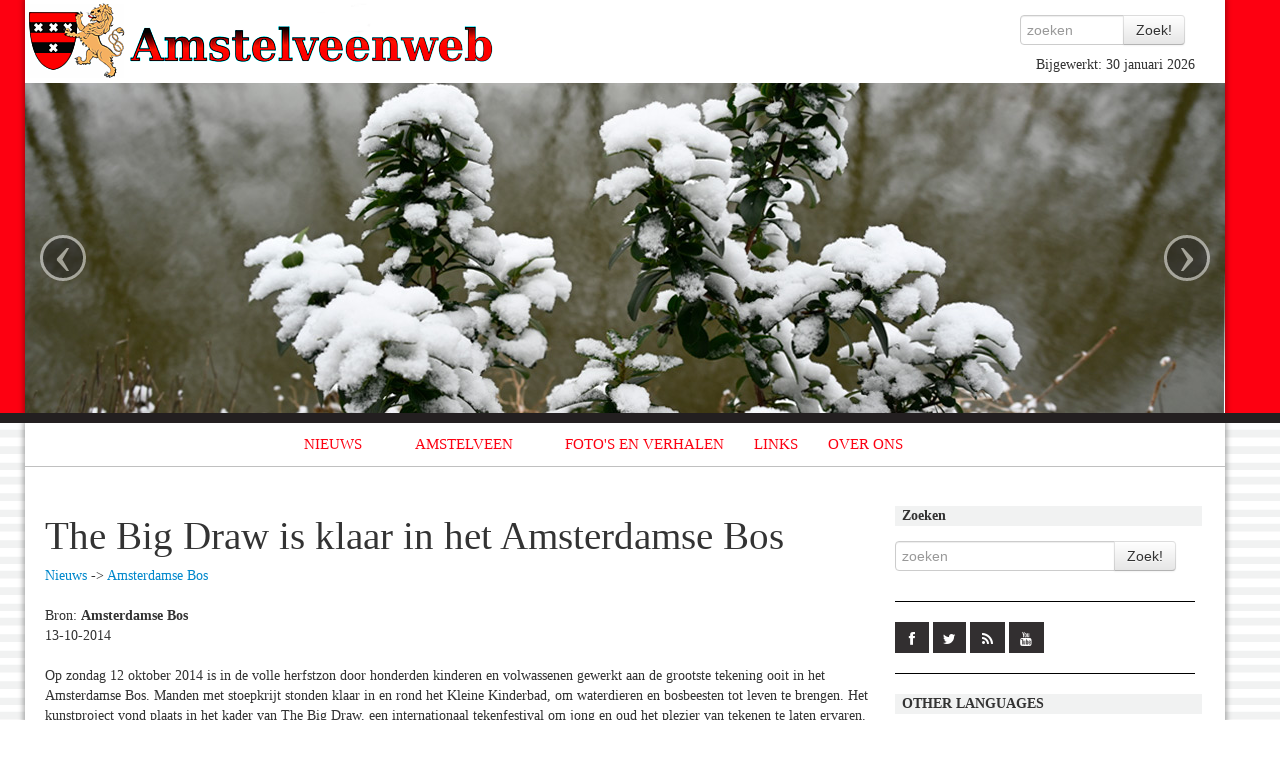

--- FILE ---
content_type: text/html; charset=UTF-8
request_url: https://amstelveenweb.com/nieuws-The-Big-Draw-is-klaar-in-het-Amsterdamse-Bos&newsid=238904100
body_size: 4251
content:
<!DOCTYPE HTML>
<html>

  <head>
       <meta charset="utf-8">
<meta name="google-site-verification" content="oYdSzyQm3BwrRHzEE4Gh2ZeUDy1DWc7hvD_TyWeFkws" /> 
    <meta http-equiv="Content-Type" content="text/html; charset=UTF-8">
    
    
    <link rel="alternate" title="Amstelveenweb RSS" href="https://www.amstelveenweb.com/rss.php" type="application/rss+xml" />
    
        <link rel="apple-touch-icon-precomposed" sizes="144x144" href="/img/icon144.png">
    <link rel="apple-touch-icon-precomposed" sizes="114x114" href="/img/icon114.png">
      <link rel="apple-touch-icon-precomposed" sizes="72x72" href="/img/icon72.png">
                    <link rel="apple-touch-icon-precomposed" href="/img/icon.png">
    
    <meta name="viewport" content="width=device-width, initial-scale=1.0">
    
    <link rel="shortcut icon" href="/img/icon.png">
    
    <title>Nieuws: The Big Draw is klaar in het Amsterdamse Bos</title>
  <META NAME="Description" CONTENT="Informatie over alle straten in Amstelveen en beschrijvingen van het wapen, de geschiedenis, en andere dingen die met Amstelveen te maken hebben.">
  <META NAME="Keywords" CONTENT="amstelveen,amstelveenweb,nieuws,wapen,logo,straten,straatnaam,straat,wijk,wijken,kerken,gemeente,stadshart,turftrapster">
  
    
<!--  <link type="text/css" rel="stylesheet" href="http://fast.fonts.com/cssapi/397b1a83-6da6-440e-a80d-02dbcc5fbd33.css"/> -->
  <link rel="stylesheet" href="bootstrap/css/bootstrap.css" type="text/css" />
  <link rel="stylesheet" href="bootstrap/css/bootstrap-responsive.css" type="text/css" />
<!--  <link rel="stylesheet" href="stijl.css" type="text/css" /> -->
  <link rel="stylesheet" href="/script/jquery.fancybox/jquery.fancybox.css" />
  <link rel="stylesheet" href="/script/jquery.fancybox/jquery.fancybox.css" />
  <link rel="stylesheet" href="/lib/superfish/css/superfish.css" />
  <link rel="stylesheet" href="/lib/superfish/css/superfish-navbar.css" />  
  <link rel="stylesheet" href="/css/main.css" />
  <link rel="stylesheet" href="/css/social.css" />  
    <!-- <script type="text/javascript" language='JavaScript' src="/bootstrap/js/jquery.js" ></script> -->
  <script src="//code.jquery.com/jquery-1.11.2.min.js"></script>
  <script src="//code.jquery.com/jquery-migrate-1.2.1.min.js"></script>
  <script type="text/javascript" language='JavaScript' src="/bootstrap/js/bootstrap.js" ></script>
  
  <script type="text/javascript" language='JavaScript' src="/script/jquery.fancybox/jquery.fancybox-1.2.1.js" ></script>
  <script type="text/javascript" language='JavaScript' src="findDOM.js" ></script>
  <script type="text/javascript" language='JavaScript' src="dipan.js" ></script>
  <script type="text/javascript" language='JavaScript' src="mov.js" ></script>
  
  <script type="text/javascript" src="/lib/superfish/js/hoverIntent.js" ></script>
  <script type="text/javascript" src="/lib/superfish/js/superfish.js" ></script>
  
  
  <script  type="text/javascript" language='JavaScript'>

      var menuTop = 15;
      var menuLeft = 400;
      var domSMenu = null;
      var oldDomSMenu = null;
      var t = 0;
      var lDelay = 5;
      var lCount = 0;
      var pause = 100;

      var tall = 200;
      var wide = 200;
      var step = .25;
      var delay = 50;
      var nextStep = 0;
      var numObjects = 3;
      var xstart = 35;
      var mvng = new Array(0,0,0);
      var xdif = new Array(0,0,0);



  </script> 
  <script type="text/javascript" src="js/main.js" ></script>
  
<script type="text/javascript">

  var _gaq = _gaq || [];
  _gaq.push(['_setAccount', 'UA-21686996-1']);
  _gaq.push(['_trackPageview']);

  (function() {
    var ga = document.createElement('script'); ga.type = 'text/javascript'; ga.async = true;
    ga.src = ('https:' == document.location.protocol ? 'https://ssl' : 'http://www') + '.google-analytics.com/ga.js';
    var s = document.getElementsByTagName('script')[0]; s.parentNode.insertBefore(ga, s);
  })();

</script>
    
        
  </head>

<!--  <body class="white" onLoad="objectsFloat()" > -->
  <body>
     <div id="fb-root"></div>


<div class="topcontainer" style="">
  <div class="container" style="background-color: white">
   <div id="bovenbalk" class="row" style="background-color: white">
        <div class="row">

          <div class="span5">
            <a href="http://www.amstelveenweb.com/"><img SRC="/img/logo.png" title='Amstelveenweb.com'/></a>
      



            
          </div>  
          <div class="span2 offset5" style="text-align: right">
            <div class="row">
              <form action="index.php" method="get" id="zoekbalk">
              <div class="input-append">
                <input id='szoekinvoer' type="text" class="input input-small" placeholder="zoeken" name="zoek" value="" />
                <input name="zoekknop" type="submit" id='szoekknop' class="btn" value="Zoek!" />
              </div>
                <INPUT TYPE=hidden name=prim value="zoek">
                
              </form>
              
              <div id='sabijgewerkt'>Bijgewerkt: 30 januari 2026</div >
              
            </div>
          </div>
        </div >
   
            <!-- Carousel
    ================================================== -->
    <div id="CarouselWrap">
      <div id="myCarousel" class="carousel slide hidden-phone">
        <div class="carousel-inner">
          <div class="item active">
            <div class="imgwrapper">
              <img src="/img/1.jpg" alt="">
            </div>
          </div>
          <div class="item">
            <div class="imgwrapper">
              <img src="/img/2.jpg" alt="">
            </div>
          </div>
          <div class="item">
            <div class="imgwrapper">
              <img src="/img/3.jpg" alt="">
            </div>
          </div>
          <div class="item">
            <div class="imgwrapper">
              <img src="/img/4.jpg" alt="">
            </div>
          </div>
          <div class="item">
            <div class="imgwrapper">
              <img src="/img/5.jpg" alt="">
            </div>
          </div>
          <div class="item">
            <div class="imgwrapper">
              <img src="/img/6.jpg" alt="">
            </div>
          </div>
        </div>
        <a class="left carousel-control" href="#myCarousel" data-slide="prev">&lsaquo;</a>
        <a class="right carousel-control" href="#myCarousel" data-slide="next">&rsaquo;</a>
      </div><!-- /.carousel -->
    </div>
        


   </div>
  </div>
</div>
<div id="middellijn"></div>
<div id="xtopniveau" class="container">
  <div id="xalles" class="row">

              
        <div id="indexbalk" class="clearfix" >
          
<div id="navbarholder">
    <ul class="sf-menu sf-navbar sf-style-pomegranate" id="amstelveenmenu">
       <li><a href="/" class="navlink">NIEUWS</a><ul><li><a href="/nieuws" class="navlink">Archief</a></li><li><a href="/" class="navlink">Nieuws</a></li></ul></li><li><a href="/amstelveen" class="navlink">AMSTELVEEN</a><ul><li><a href="/amstelveen" class="navlink">Amstelveen</a></li><li><a href="/geschiedenis" class="navlink">Geschiedenis</a></li><li><a href="/straten" class="navlink">Straten</a></li></ul></li><li><a href="/fotos" class="navlink">FOTO&#039;S EN VERHALEN</a></li><li><a href="/links" class="navlink">LINKS</a></li><li><a href="/about" class="navlink">OVER ONS</a><ul><li><a href="/about" class="navlink">Over de site</a></li><li><a href="/contact" class="navlink">Contact</a></li><li><a href="/bronnen" class="navlink">Bronnen</a></li></ul></li>    </ul>       
</div>

        </div >
        </span>
        <div class="row">
          <div id="content" class="span9">
            <div id="linkercol" >
                      <h1 >The Big Draw is klaar in het Amsterdamse Bos</h1><a href="nieuws">Nieuws</a> -> <a href="nieuws_Amsterdamse Bos">Amsterdamse Bos</a><br /><br /><span >Bron: <b >Amsterdamse Bos</b></span><br /><span >13-10-2014</span><br /><br /><div ><p>Op zondag 12 oktober 2014 is in de volle herfstzon door  honderden kinderen en volwassenen gewerkt aan de grootste tekening ooit in het  Amsterdamse Bos. Manden met stoepkrijt stonden klaar in en rond het Kleine  Kinderbad, om waterdieren en bosbeesten tot leven te brengen. Het kunstproject  vond plaats in het kader van The Big Draw, een internationaal tekenfestival om  jong en oud het plezier van tekenen te laten ervaren.<br><br />
<center><img src="afbeeldingen/2014-The-Big-Draw-bos.jpg" alt="Foto Amstelveen" /><br><span class="bron">(Foto Jeroen Hogenboom - 2014)</span><br><br>The Big Draw in het Amsterdamse Bos</center><br><br />
  Vanwege de grote belangstelling en het prachtige  resultaat is het project bijzonder geslaagd. <a href="http://www.thebigdraw.org/">The Big Draw</a> is gestart in Engeland (UK)  en intussen is een wereldwijd festival geworden. Grote musea doen eraan mee,  zoals in Londen The Victoria &amp; Albert Museum en in Nederland het Rijksmuseum  en het Boijmans Van Beuningen. Het The Big Draw project in het Amsterdamse Bos  was gratis voor iedereen toegankelijk en werd begeleid door kunstenaars. Het  project werd geleid door kunstenares Julia Hope, in samenwerking met Nancy  O&rsquo;Brien, adviseur groene ruimte en architectuur educatie.</p><br />
</div><br /><center class="lichter">Amstelveenweb.com is niet verantwoordelijk voor de inhoud van de nieuwsberichten.</center>                      
            </div>
          </div >
          <div id="rechtercol" class="span3" style="">



                <div class="row" style="display: relative">
                  <div style="width: 100%; padding-left: 7px; background-color: #F1F2F2; margin-bottom: 5px;"><strong>Zoeken</strong></div>
                  <form action="index.php" method="get" id="zoekbalk">
                    <div class="input-append">
                      <input id='szoekinvoer' type="text" class="input input" placeholder="zoeken" name="zoek" value="" />
                      <input name="zoekknop" type="submit" id='szoekknop' class="btn" value="Zoek!" />
                    </div>
                    <input TYPE=hidden name=prim value="zoek" />
                  </form>

                </div>

                  <div class="row" style="display: relative; padding-top: 20px; border-top: solid black 1px; margin-top: 20px;">
                    <div class="social-icons">
                      <span><a target="_blank" href="https://www.facebook.com/Amstelveenweb-107032139341318/" class="social-icon"> <i class="fa fa-facebook"></i></a></span>
                      <span><a target="_blank" href="https://twitter.com/Mayfield798" class="social-icon"> <i class="fa fa-twitter"></i></a></span>
                      <span><a target="_blank" href="https://www.amstelveenweb.com/rss.php" class="social-icon"> <i class="fa fa-rss"></i></a></span>
                      <span><a target="_blank" href="https://www.youtube.com/user/Stefaveen" class="social-icon"> <i class="fa fa-youtube"></i></a></span>
                    </div>
                  </div>

                <div class="row" style="display: relative; padding-top: 20px; border-top: solid black 1px; margin-top: 20px;">
                  <div style="width: 100%; padding-left: 7px; background-color: #F1F2F2; margin-bottom: 5px;"><strong>OTHER LANGUAGES</strong></div>
                  <br />
                  <a style="border: none" href="english"><img alt="Amstelveen in english" src="english.gif" style="border: none"></img></a>
                  <a style="border: none" href="magyar"><img alt="Amstelveen magyarul" src="magyar-zaszlo.gif" style="border: none"></img></a>
                  <br />
                  <div style="margin-bottom:20px;padding-top:20px;border-bottom: solid black 1px; "></div>
                  <div style="width: 100%; padding-left: 7px; background-color: #F1F2F2;"><strong>LINKS</strong></div>
                  
                  <a href="https://taxi-amstelveen.nl/" title="Taxi Amstelveen" ><div class="imgbox" style="background-image: url(/linklogo/Taxi-Amstelveen-logo-2024.png)"></div></a><a href="https://jacobdegraeflaan.nl/" title="Jacob de Graeflaan" ><div class="imgbox" style="background-image: url(/linklogo/Jacob-de-Graeflaan.png)"></div></a><a href="https://www.rwsverkeersinfo.nl/cameras/15/a9-amstelveen" title="A4/A9 Badhoevedorp" ><div class="imgbox" style="background-image: url(/linklogo/2009-webcam.png)"></div></a><a href="https://voedselbankamstelveen.nl/" title="Stichting Voedselbank Amstelveen" ><div class="imgbox" style="background-image: url(/linklogo/voedselbank.png)"></div></a><a href="https://www.staxi.nl/taxi-amstelveen/" title="Staxi - Taxi Amstelveen" ><div class="imgbox" style="background-image: url(/linklogo/staxi-amstelveen-logo.png)"></div></a><a href="https://cafethijs.nl/" title="Caf&eacute; Thijs" ><div class="imgbox" style="background-image: url(/linklogo/cafe-thijs.png)"></div></a><a href="https://www.jwfborn.nl/" title="Loodgietersbedrijf J.W.F. Born Amstelveen" ><div class="imgbox" style="background-image: url(/linklogo/JWF-Born-loodgietersbedrijf.png)"></div></a><a href="https://taxiamstelveenschiphol.nl/" title="Taxi Amstelveen Schiphol" ><div class="imgbox" style="background-image: url(/linklogo/taxi-amstelveen-schiphol-logo-2025.png)"></div></a>                  <div style="margin-top: 15px;"><a href="/links" class="btn btn-inverse">Meer links</a></div>
                  

                </div>
                <div class="row" style="display: none; padding-top: 20px; border-top: solid black 1px; margin-top: 20px;">
                  <div style="width: 100%; padding-left: 7px; background-color: #F1F2F2; margin-bottom: 15px;"><strong>VIDEO</strong></div>
                  
                  
                  <div>
                                     </div>
                  
                  
                  <a href="http://www.youtube.com/watch?v=mZ-eSbJf1IE" ><img src="http://img.youtube.com/vi/mZ-eSbJf1IE/maxresdefault.jpg" class="img-polaroid" /></a>
                  <a href="http://www.youtube.com/watch?v=mZ-eSbJf1IE" >DE WEST skatebaan Amstelveen is geopend</a>
                  <div><a href="http://www.youtube.com/user/Stefaveen"  class="btn btn-inverse">Meer video op Youtube</a></div>
                  
                  

                </div>
                                  
                
                

          </div>
        </div>
   </div>
     <div id="footer" class="row">
            <br><br><br><br><center><a href="disclaimer" class="disclaimer">Copyright en Disclaimer</a> | <a href="amstelveen" class="disclaimer">Amstelveen</a> | <a href="rss.php" class="disclaimer">RSS</a></center>
            
            <div style="text-align: center; padding-bottom: 50px;">In 9,7 milliseconden gegenereerd</div>            

  </div> 
  </div>



<!-- Piwik -->
     
     
     
  </body>

</html>


--- FILE ---
content_type: application/javascript
request_url: https://amstelveenweb.com/lib/superfish/js/superfish.js
body_size: 2234
content:
/*
 * Superfish v1.7.2 - jQuery menu widget
 * Copyright (c) 2013 Joel Birch
 *
 * Dual licensed under the MIT and GPL licenses:
 * 	http://www.opensource.org/licenses/mit-license.php
 * 	http://www.gnu.org/licenses/gpl.html
 */

;(function($) {

	var methods = (function(){
		// private properties and methods go here
		var c = {
				bcClass: 'sf-breadcrumb',
				menuClass: 'sf-js-enabled',
				anchorClass: 'sf-with-ul',
				menuArrowClass: 'sf-arrows'
			},
			ios = /iPhone|iPad|iPod/i.test(navigator.userAgent),
			wp7 = (function() {
				var style = document.documentElement.style;
				return ('behavior' in style && 'fill' in style && /iemobile/i.test(navigator.userAgent));
			})(),
			fixIos = (function(){
				if (ios) {
					// iOS clicks only bubble as far as body children
					$(window).load(function() {
						$('body').children().on('click', $.noop);
					});
				}
			})(),
			toggleMenuClasses = function($menu, o) {
				var classes = c.menuClass;
				if (o.cssArrows) {
					classes += ' ' + c.menuArrowClass;
				}
				$menu.toggleClass(classes);
			},
			setPathToCurrent = function($menu, o) {
				return $menu.find('li.' + o.pathClass).slice(0, o.pathLevels)
					.addClass(o.hoverClass + ' ' + c.bcClass)
						.filter(function() {
							return ($(this).children('ul').hide().show().length);
						}).removeClass(o.pathClass);
			},
			toggleAnchorClass = function($li) {
				$li.children('a').toggleClass(c.anchorClass);
			},
			toggleTouchAction = function($menu) {
				var touchAction = $menu.css('ms-touch-action');
				touchAction = (touchAction === 'pan-y') ? 'auto' : 'pan-y';
				$menu.css('ms-touch-action', touchAction);
			},
			applyHandlers = function($menu,o) {
				var targets = 'li:has(ul)';
				if ($.fn.hoverIntent && !o.disableHI) {
					$menu.hoverIntent(over, out, targets);
				}
				else {
					$menu
						.on('mouseenter.superfish', targets, over)
						.on('mouseleave.superfish', targets, out);
				}
				var touchevent = 'MSPointerDown.superfish';
				if (!ios) {
					touchevent += ' touchend.superfish';
				}
				if (wp7) {
					touchevent += ' mousedown.superfish';
				}
				$menu
					.on('focusin.superfish', 'li', over)
					.on('focusout.superfish', 'li', out)
					.on(touchevent, 'a', touchHandler);
			},
			touchHandler = function(e) {
				var $this = $(this),
					$ul = $this.siblings('ul');

				if ($ul.length > 0 && $ul.is(':hidden')) {
					$this.one('click.superfish', false);
					if (e.type === 'MSPointerDown') {
						$this.trigger('focus');
					} else {
						$.proxy(over, $this.parent('li'))();
					}
				}
			},
			over = function() {
				var $this = $(this),
					o = getOptions($this);
				clearTimeout(o.sfTimer);
				$this.siblings().superfish('hide').end().superfish('show');
			},
			out = function() {
				var $this = $(this),
					o = getOptions($this);
				if (ios) {
					$.proxy(close, $this, o)();
				}
				else {
					clearTimeout(o.sfTimer);
					o.sfTimer = setTimeout($.proxy(close, $this, o), o.delay);
				}
			},
			close = function(o) {
				o.retainPath = ( $.inArray(this[0], o.$path) > -1);
				this.superfish('hide');

				if (!this.parents('.' + o.hoverClass).length) {
					o.onIdle.call(getMenu(this));
					if (o.$path.length) {
						$.proxy(over, o.$path)();
					}
				}
			},
			getMenu = function($el) {
				return $el.closest('.' + c.menuClass);
			},
			getOptions = function($el) {
				return getMenu($el).data('sf-options');
			};

		return {
			// public methods
			hide: function(instant) {
				if (this.length) {
					var $this = this,
						o = getOptions($this);
						if (!o) {
							return this;
						}
					var not = (o.retainPath === true) ? o.$path : '',
						$ul = $this.find('li.' + o.hoverClass).add(this).not(not).removeClass(o.hoverClass).children('ul'),
						speed = o.speedOut;

					if (instant) {
						$ul.show();
						speed = 0;
					}
					o.retainPath = false;
					o.onBeforeHide.call($ul);
					$ul.stop(true, true).animate(o.animationOut, speed, function() {
						var $this = $(this);
						o.onHide.call($this);
					});
				}
				return this;
			},
			show: function() {
				var o = getOptions(this);
				if (!o) {
					return this;
				}
				var $this = this.addClass(o.hoverClass),
					$ul = $this.children('ul');

				o.onBeforeShow.call($ul);
				$ul.stop(true, true).animate(o.animation, o.speed, function() {
					o.onShow.call($ul);
				});
				return this;
			},
			destroy: function() {
				return this.each(function(){
					var $this = $(this),
						o = $this.data('sf-options'),
						$liHasUl = $this.find('li:has(ul)');
					if (!o) {
						return false;
					}
					clearTimeout(o.sfTimer);
					toggleMenuClasses($this, o);
					toggleAnchorClass($liHasUl);
					toggleTouchAction($this);
					// remove event handlers
					$this.off('.superfish').off('.hoverIntent');
					// clear animation's inline display style
					$liHasUl.children('ul').attr('style', function(i, style){
						return style.replace(/display[^;]+;?/g, '');
					});
					// reset 'current' path classes
					o.$path.removeClass(o.hoverClass + ' ' + c.bcClass).addClass(o.pathClass);
					$this.find('.' + o.hoverClass).removeClass(o.hoverClass);
					o.onDestroy.call($this);
					$this.removeData('sf-options');
				});
			},
			init: function(op){
				return this.each(function() {
					var $this = $(this);
					if ($this.data('sf-options')) {
						return false;
					}
					var o = $.extend({}, $.fn.superfish.defaults, op),
						$liHasUl = $this.find('li:has(ul)');
					o.$path = setPathToCurrent($this, o);

					$this.data('sf-options', o);

					toggleMenuClasses($this, o);
					toggleAnchorClass($liHasUl);
					toggleTouchAction($this);
					applyHandlers($this, o);

					$liHasUl.not('.' + c.bcClass).superfish('hide',true);

					o.onInit.call(this);
				});
			}
		};
	})();

	$.fn.superfish = function(method, args) {
		if (methods[method]) {
			return methods[method].apply(this, Array.prototype.slice.call(arguments, 1));
		}
		else if (typeof method === 'object' || ! method) {
			return methods.init.apply(this, arguments);
		}
		else {
			return $.error('Method ' +  method + ' does not exist on jQuery.fn.superfish');
		}
	};

	$.fn.superfish.defaults = {
		hoverClass: 'sfHover',
		pathClass: 'overrideThisToUse',
		pathLevels: 1,
		delay: 800,
		animation: {opacity:'show'},
		animationOut: {opacity:'hide'},
		speed: 'normal',
		speedOut: 'fast',
		cssArrows: true,
		disableHI: false,
		onInit: $.noop,
		onBeforeShow: $.noop,
		onShow: $.noop,
		onBeforeHide: $.noop,
		onHide: $.noop,
		onIdle: $.noop,
		onDestroy: $.noop
	};

	// soon to be deprecated
	$.fn.extend({
		hideSuperfishUl: methods.hide,
		showSuperfishUl: methods.show
	});

})(jQuery);

--- FILE ---
content_type: application/javascript
request_url: https://amstelveenweb.com/script/jquery.fancybox/jquery.fancybox-1.2.1.js
body_size: 3980
content:
/*
 * FancyBox - simple and fancy jQuery plugin
 * Examples and documentation at: http://fancy.klade.lv/
 * Version: 1.2.1 (13/03/2009)
 * Copyright (c) 2009 Janis Skarnelis
 * Licensed under the MIT License: http://en.wikipedia.org/wiki/MIT_License
 * Requires: jQuery v1.3+
*/
;(function($) {

	$.fn.fixPNG = function() {
		return this.each(function () {
			var image = $(this).css('backgroundImage');

			if (image.match(/^url\(["']?(.*\.png)["']?\)$/i)) {
				image = RegExp.$1;
				$(this).css({
					'backgroundImage': 'none',
					'filter': "progid:DXImageTransform.Microsoft.AlphaImageLoader(enabled=true, sizingMethod=" + ($(this).css('backgroundRepeat') == 'no-repeat' ? 'crop' : 'scale') + ", src='" + image + "')"
				}).each(function () {
					var position = $(this).css('position');
					if (position != 'absolute' && position != 'relative')
						$(this).css('position', 'relative');
				});
			}
		});
	};

	var elem, opts, busy = false, imagePreloader = new Image, loadingTimer, loadingFrame = 1, imageRegExp = /\.(jpg|gif|png|bmp|jpeg)(.*)?$/i;
	var isIE = ($.browser.msie && parseInt($.browser.version.substr(0,1)) < 8);

	$.fn.fancybox = function(settings) {
		settings = $.extend({}, $.fn.fancybox.defaults, settings);

		var matchedGroup = this;

		function _initialize() {
			elem = this;
			opts = settings;

			_start();

			return false;
		};

		function _start() {
			if (busy) return;

			if ($.isFunction(opts.callbackOnStart)) {
				opts.callbackOnStart();
			}

			opts.itemArray		= [];
			opts.itemCurrent	= 0;

			if (settings.itemArray.length > 0) {
				opts.itemArray = settings.itemArray;

			} else {
				var item = {};

				if (!elem.rel || elem.rel == '') {
					var item = {href: elem.href, title: elem.title};

					if ($(elem).children("img:first").length) {
						item.orig = $(elem).children("img:first");
					}

					opts.itemArray.push( item );

				} else {
					
					var subGroup = $(matchedGroup).filter("a[rel=" + elem.rel + "]");

					var item = {};

					for (var i = 0; i < subGroup.length; i++) {
						item = {href: subGroup[i].href, title: subGroup[i].title};

						if ($(subGroup[i]).children("img:first").length) {
							item.orig = $(subGroup[i]).children("img:first");
						}

						opts.itemArray.push( item );
					}

					while ( opts.itemArray[ opts.itemCurrent ].href != elem.href ) {
						opts.itemCurrent++;
					}
				}
			}

			if (opts.overlayShow) {
				if (isIE) {
					$('embed, object, select').css('visibility', 'hidden');
				}

				$("#fancy_overlay").css('opacity', opts.overlayOpacity).show();
			}

			_change_item();
		};

		function _change_item() {
			$("#fancy_right, #fancy_left, #fancy_close, #fancy_title").hide();

			var href = opts.itemArray[ opts.itemCurrent ].href;

			if (href.match(/#/)) {
				var target = window.location.href.split('#')[0]; target = href.replace(target, ''); target = target.substr(target.indexOf('#'));

				_set_content('<div id="fancy_div">' + $(target).html() + '</div>', opts.frameWidth, opts.frameHeight);

			} else if (href.match(imageRegExp)) {
				imagePreloader = new Image; imagePreloader.src = href;

				if (imagePreloader.complete) {
					_proceed_image();

				} else {
					$.fn.fancybox.showLoading();

					$(imagePreloader).unbind().bind('load', function() {
						$(".fancy_loading").hide();

						_proceed_image();
					});
				}

			 } else if (href.match("iframe") || elem.className.indexOf("iframe") >= 0) {
				_set_content('<iframe id="fancy_frame" onload="$.fn.fancybox.showIframe()" name="fancy_iframe' + Math.round(Math.random()*1000) + '" frameborder="0" hspace="0" src="' + href + '"></iframe>', opts.frameWidth, opts.frameHeight);

			} else {
				$.get(href, function(data) {
					_set_content( '<div id="fancy_ajax">' + data + '</div>', opts.frameWidth, opts.frameHeight );
				});
			}
		};

		function _proceed_image() {
			if (opts.imageScale) {
				var w = $.fn.fancybox.getViewport();

				var r = Math.min(Math.min(w[0] - 36, imagePreloader.width) / imagePreloader.width, Math.min(w[1] - 60, imagePreloader.height) / imagePreloader.height);

				var width = Math.round(r * imagePreloader.width);
				var height = Math.round(r * imagePreloader.height);

			} else {
				var width = imagePreloader.width;
				var height = imagePreloader.height;
			}

			_set_content('<img alt="" id="fancy_img" src="' + imagePreloader.src + '" />', width, height);
		};

		function _preload_neighbor_images() {
			if ((opts.itemArray.length -1) > opts.itemCurrent) {
				var href = opts.itemArray[opts.itemCurrent + 1].href;

				if (href.match(imageRegExp)) {
					objNext = new Image();
					objNext.src = href;
				}
			}

			if (opts.itemCurrent > 0) {
				var href = opts.itemArray[opts.itemCurrent -1].href;

				if (href.match(imageRegExp)) {
					objNext = new Image();
					objNext.src = href;
				}
			}
		};

		function _set_content(value, width, height) {
			busy = true;

			var pad = opts.padding;

			if (isIE) {
				$("#fancy_content")[0].style.removeExpression("height");
				$("#fancy_content")[0].style.removeExpression("width");
			}

			if (pad > 0) {
				width	+= pad * 2;
				height	+= pad * 2;

				$("#fancy_content").css({
					'top'		: pad + 'px',
					'right'		: pad + 'px',
					'bottom'	: pad + 'px',
					'left'		: pad + 'px',
					'width'		: 'auto',
					'height'	: 'auto'
				});

				if (isIE) {
					$("#fancy_content")[0].style.setExpression('height',	'(this.parentNode.clientHeight - 20)');
					$("#fancy_content")[0].style.setExpression('width',		'(this.parentNode.clientWidth - 20)');
				}

			} else {
				$("#fancy_content").css({
					'top'		: 0,
					'right'		: 0,
					'bottom'	: 0,
					'left'		: 0,
					'width'		: '100%',
					'height'	: '100%'
				});
			}

			if ($("#fancy_outer").is(":visible") && width == $("#fancy_outer").width() && height == $("#fancy_outer").height()) {
				$("#fancy_content").fadeOut("fast", function() {
					$("#fancy_content").empty().append($(value)).fadeIn("normal", function() {
						_finish();
					});
				});

				return;
			}

			var w = $.fn.fancybox.getViewport();

			var itemLeft	= (width + 36)	> w[0] ? w[2] : (w[2] + Math.round((w[0] - width - 36) / 2));
			var itemTop		= (height + 50)	> w[1] ? w[3] : (w[3] + Math.round((w[1] - height - 50) / 2));

			var itemOpts = {
				'left':		itemLeft,
				'top':		itemTop,
				'width':	width + 'px',
				'height':	height + 'px'
			};

			if ($("#fancy_outer").is(":visible")) {
				$("#fancy_content").fadeOut("normal", function() {
					$("#fancy_content").empty();
					$("#fancy_outer").animate(itemOpts, opts.zoomSpeedChange, opts.easingChange, function() {
						$("#fancy_content").append($(value)).fadeIn("normal", function() {
							_finish();
						});
					});
				});

			} else {

				if (opts.zoomSpeedIn > 0 && opts.itemArray[opts.itemCurrent].orig !== undefined) {
					$("#fancy_content").empty().append($(value));

					var orig_item	= opts.itemArray[opts.itemCurrent].orig;
					var orig_pos	= $.fn.fancybox.getPosition(orig_item);

					$("#fancy_outer").css({
						'left':		(orig_pos.left - 18) + 'px',
						'top':		(orig_pos.top  - 18) + 'px',
						'width':	$(orig_item).width(),
						'height':	$(orig_item).height()
					});

					if (opts.zoomOpacity) {
						itemOpts.opacity = 'show';
					}

					$("#fancy_outer").animate(itemOpts, opts.zoomSpeedIn, opts.easingIn, function() {
						_finish();
					});

				} else {

					$("#fancy_content").hide().empty().append($(value)).show();
					$("#fancy_outer").css(itemOpts).fadeIn("normal", function() {
						_finish();
					});
				}
			}
		};

		function _set_navigation() {
			if (opts.itemCurrent != 0) {
				$("#fancy_left, #fancy_left_ico").unbind().bind("click", function(e) {
					e.stopPropagation();

					opts.itemCurrent--;
					_change_item();

					return false;
				});

				$("#fancy_left").show();
			}

			if (opts.itemCurrent != ( opts.itemArray.length -1)) {
				$("#fancy_right, #fancy_right_ico").unbind().bind("click", function(e) {
					e.stopPropagation();

					opts.itemCurrent++;
					_change_item();

					return false;
				});

				$("#fancy_right").show();
			}
		};

		function _finish() {
			_set_navigation();

			_preload_neighbor_images();

			$(document).keydown(function(e) {
				if (e.keyCode == 27) {
					$.fn.fancybox.close();
					$(document).unbind("keydown");

				} else if(e.keyCode == 37 && opts.itemCurrent != 0) {
					opts.itemCurrent--;
					_change_item();
					$(document).unbind("keydown");

				} else if(e.keyCode == 39 && opts.itemCurrent != (opts.itemArray.length - 1)) {
 					opts.itemCurrent++;
					_change_item();
					$(document).unbind("keydown");
				}
			});

			if (opts.centerOnScroll) {
				$(window).bind("resize scroll", $.fn.fancybox.scrollBox);
			} else {
				$("div#fancy_outer").css("position", "absolute");
			}

			if (opts.hideOnContentClick) {
				$("#fancy_wrap").click($.fn.fancybox.close);
			}

			$("#fancy_overlay, #fancy_close").bind("click", $.fn.fancybox.close);

			$("#fancy_close").show();

			if (opts.itemArray[ opts.itemCurrent ].title !== undefined && opts.itemArray[ opts.itemCurrent ].title.length > 0) {
				$('#fancy_title div').html(opts.itemArray[ opts.itemCurrent ].title);
				$('#fancy_title').show();
			}

			if (opts.overlayShow && isIE) {
				$('embed, object, select', $('#fancy_content')).css('visibility', 'visible');
			}

			if ($.isFunction(opts.callbackOnShow)) {
				opts.callbackOnShow();
			}

			busy = false;
		};

		return this.unbind('click').click(_initialize);
	};

	$.fn.fancybox.scrollBox = function() {
		var pos = $.fn.fancybox.getViewport();

		$("#fancy_outer").css('left', (($("#fancy_outer").width()	+ 36) > pos[0] ? pos[2] : pos[2] + Math.round((pos[0] - $("#fancy_outer").width()	- 36)	/ 2)));
		$("#fancy_outer").css('top',  (($("#fancy_outer").height()	+ 50) > pos[1] ? pos[3] : pos[3] + Math.round((pos[1] - $("#fancy_outer").height()	- 50)	/ 2)));
	};

	$.fn.fancybox.getNumeric = function(el, prop) {
		return parseInt($.curCSS(el.jquery?el[0]:el,prop,true))||0;
	};

	$.fn.fancybox.getPosition = function(el) {
		var pos = el.offset();

		pos.top	+= $.fn.fancybox.getNumeric(el, 'paddingTop');
		pos.top	+= $.fn.fancybox.getNumeric(el, 'borderTopWidth');

		pos.left += $.fn.fancybox.getNumeric(el, 'paddingLeft');
		pos.left += $.fn.fancybox.getNumeric(el, 'borderLeftWidth');

		return pos;
	};

	$.fn.fancybox.showIframe = function() {
		$(".fancy_loading").hide();
		$("#fancy_frame").show();
	};

	$.fn.fancybox.getViewport = function() {
		return [$(window).width(), $(window).height(), $(document).scrollLeft(), $(document).scrollTop() ];
	};

	$.fn.fancybox.animateLoading = function() {
		if (!$("#fancy_loading").is(':visible')){
			clearInterval(loadingTimer);
			return;
		}

		$("#fancy_loading > div").css('top', (loadingFrame * -40) + 'px');

		loadingFrame = (loadingFrame + 1) % 12;
	};

	$.fn.fancybox.showLoading = function() {
		clearInterval(loadingTimer);

		var pos = $.fn.fancybox.getViewport();

		$("#fancy_loading").css({'left': ((pos[0] - 40) / 2 + pos[2]), 'top': ((pos[1] - 40) / 2 + pos[3])}).show();
		$("#fancy_loading").bind('click', $.fn.fancybox.close);

		loadingTimer = setInterval($.fn.fancybox.animateLoading, 66);
	};

	$.fn.fancybox.close = function() {
		busy = true;

		$(imagePreloader).unbind();

		$("#fancy_overlay, #fancy_close").unbind();

		if (opts.hideOnContentClick) {
			$("#fancy_wrap").unbind();
		}

		$("#fancy_close, .fancy_loading, #fancy_left, #fancy_right, #fancy_title").hide();

		if (opts.centerOnScroll) {
			$(window).unbind("resize scroll");
		}

		__cleanup = function() {
			$("#fancy_overlay, #fancy_outer").hide();

			if (opts.centerOnScroll) {
				$(window).unbind("resize scroll");
			}

			if (isIE) {
				$('embed, object, select').css('visibility', 'visible');
			}

			if ($.isFunction(opts.callbackOnClose)) {
				opts.callbackOnClose();
			}

			busy = false;
		};

		if ($("#fancy_outer").is(":visible") !== false) {
			if (opts.zoomSpeedOut > 0 && opts.itemArray[opts.itemCurrent].orig !== undefined) {
				var orig_item	= opts.itemArray[opts.itemCurrent].orig;
				var orig_pos	= $.fn.fancybox.getPosition(orig_item);

				var itemOpts = {
					'left':		(orig_pos.left - 18) + 'px',
					'top': 		(orig_pos.top  - 18) + 'px',
					'width':	$(orig_item).width(),
					'height':	$(orig_item).height()
				};

				if (opts.zoomOpacity) {
					itemOpts.opacity = 'hide';
				}

				$("#fancy_outer").stop(false, true).animate(itemOpts, opts.zoomSpeedOut, opts.easingOut, __cleanup);

			} else {
				$("#fancy_outer").stop(false, true).fadeOut("fast", __cleanup);
			}

		} else {
			__cleanup();
		}

		return false;
	};

	$.fn.fancybox.build = function() {
		var html = '';

		html += '<div id="fancy_overlay"></div>';

		html += '<div id="fancy_wrap">';

		html += '<div class="fancy_loading" id="fancy_loading"><div></div></div>';

		html += '<div id="fancy_outer">';

		html += '<div id="fancy_inner">';

		html += '<div id="fancy_close"></div>';

		html +=  '<div id="fancy_bg"><div class="fancy_bg fancy_bg_n"></div><div class="fancy_bg fancy_bg_ne"></div><div class="fancy_bg fancy_bg_e"></div><div class="fancy_bg fancy_bg_se"></div><div class="fancy_bg fancy_bg_s"></div><div class="fancy_bg fancy_bg_sw"></div><div class="fancy_bg fancy_bg_w"></div><div class="fancy_bg fancy_bg_nw"></div></div>';

		html +=  '<a href="javascript:;" id="fancy_left"><span class="fancy_ico" id="fancy_left_ico"></span></a><a href="javascript:;" id="fancy_right"><span class="fancy_ico" id="fancy_right_ico"></span></a>';

		html += '<div id="fancy_content"></div>';

		html +=  '<div id="fancy_title"></div>';

		html += '</div>';

		html += '</div>';

		html += '</div>';

		$(html).appendTo("body");

		$('<table cellspacing="0" cellpadding="0" border="0"><tr><td class="fancy_title" id="fancy_title_left"></td><td class="fancy_title" id="fancy_title_main"><div></div></td><td class="fancy_title" id="fancy_title_right"></td></tr></table>').appendTo('#fancy_title');

		if (isIE) {
			$("#fancy_inner").prepend('<iframe class="fancy_bigIframe" scrolling="no" frameborder="0"></iframe>');
			$("#fancy_close, .fancy_bg, .fancy_title, .fancy_ico").fixPNG();
		}
	};

	$.fn.fancybox.defaults = {
		padding				:	10,
		imageScale			:	true,
		zoomOpacity			:	false,
		zoomSpeedIn			:	0,
		zoomSpeedOut		:	0,
		zoomSpeedChange		:	300,
		easingIn			:	'swing',
		easingOut			:	'swing',
		easingChange		:	'swing',
		frameWidth			:	425,
		frameHeight			:	355,
		overlayShow			:	true,
		overlayOpacity		:	0.3,
		hideOnContentClick	:	true,
		centerOnScroll		:	true,
		itemArray			:	[],
		callbackOnStart		:	null,
		callbackOnShow		:	null,
		callbackOnClose		:	null
	};

	$(document).ready(function() {
		$.fn.fancybox.build();
	});

})(jQuery);